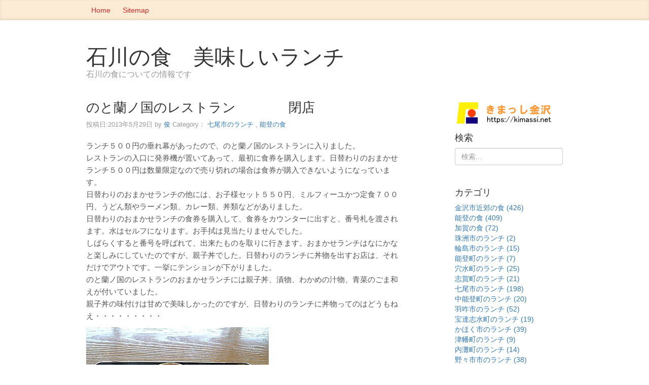

--- FILE ---
content_type: text/html; charset=UTF-8
request_url: https://kimassi.net/blog/081/post-397.html
body_size: 4966
content:
<!DOCTYPE html>
<html lang="ja" itemscope itemtype="http://schema.org/Article">
<head>
<meta charset="UTF-8">
<meta name="viewport" content="width=device-width, initial-scale=1">
<meta name="generator" content="Movable Type Pro">
<meta name="description" content="ランチ５００円の垂れ幕があったので、のと蘭ノ国のレストランに入りました。 レスト...">
<link rel="stylesheet" href="https://kimassi.net/blog/css/bootstrap.min.css">
<link rel="stylesheet" href="https://kimassi.net/blog/css/blog.css">
<link rel="stylesheet" href="https://kimassi.net/blog/css/custom_for_mt.css">
<link rel="start" href="https://kimassi.net/blog/" title="Home">
<link rel="alternate" href="https://kimassi.net/blog/atom.xml" type="application/atom+xml" title="Recent Entries">
<link rel="canonical" href="https://kimassi.net/blog/081/post-397.html">
<!--[if lt IE 9]>
<script src="https://oss.maxcdn.com/html5shiv/3.7.2/html5shiv.min.js"></script>
<script src="https://oss.maxcdn.com/respond/1.4.2/respond.min.js"></script>
<![endif]-->
<style>
<!--
.kimassi_responsive_1 { width: 320px; height: 100px; }
@media(min-width: 500px) { .kimassi_responsive_1 { width: 468px; height: 60px; } }
@media(min-width: 800px) { .kimassi_responsive_1 { width: 728px; height: 90px; } }
-->
</style>
<link rel="prev" href="https://kimassi.net/blog/001/post-395.html" title="麺や 福座（フクゾ）">
<link rel="next" href="https://kimassi.net/blog/087/post-398.html" title="焼肉レストラン丸信">
<!-- Open Graph Protocol -->
<meta property="og:type" content="article">
<meta property="og:locale" content="ja_JP">
<meta property="og:title" content="のと蘭ノ国のレストラン　　　　閉店">
<meta property="og:url" content="https://kimassi.net/blog/081/post-397.html">
<meta property="og:description" content="ランチ５００円の垂れ幕があったので、のと蘭ノ国のレストランに入りました。 レスト...">
<meta property="og:site_name" content="石川の食　美味しいランチ">
<meta property="og:image" content="https://kimassi.net/blog/blogimg/og_image.png">
<!-- Metadata -->
<meta itemprop="description" content="ランチ５００円の垂れ幕があったので、のと蘭ノ国のレストランに入りました。 レスト...">
<link itemprop="url" href="https://kimassi.net/blog/081/post-397.html">
<link itemprop="image" href="https://kimassi.net/blog/blogimg/og_image.png">
<script src="https://kimassi.net/blog/js/mt.js"></script>
<title>のと蘭ノ国のレストラン　　　　閉店 - 石川の食　美味しいランチ</title>
</head>
<body id="kimassi-theme">
<div class="blog-masthead">
<div class="container">
<nav class="blog-nav">
<a href="https://kimassi.net/blog/" class="blog-nav-item">Home</a>
<a href="author/author_basename/index.html" class="blog-nav-item" >Sitemap</a>
</nav>
</div>
</div>
<div class="container">
<header class="blog-header">
<h1 class="blog-title">石川の食　美味しいランチ</h1>
<p class="lead blog-description">石川の食についての情報です</p>
</header>
<div class="row">
<main class="col-sm-8 blog-main">
<article id="entry-13415" class="blog-post entry entry-asset asset hentry h-entry">
<div class="asset-header">
<h2 itemprop="headline" class="blog-post-title entry-title p-name">のと蘭ノ国のレストラン　　　　閉店</h2>
<footer class="asset-meta blog-post-meta">
<ul class="asset-meta-list">
<li class="asset-meta-list-item">投稿日:<time datetime="2013-05-29T20:58:27+09:00" class="updated published dt-published" itemprop="datePublished">2013年5月29日</time></li>
<li class="asset-meta-list-item">by <span class="author entry-author vcard p-author h-card"><span class="fn"><a class="fn url" href="http://kimassi.net/">俊</a></span></span></li>
Category：
    <a href="https://kimassi.net/blog/081/">七尾市のランチ</a>
,
    <a href="https://kimassi.net/blog/08/">能登の食</a>
</ul>
</footer>
</div>
<div class="asset-body e-content" itemprop="articleBody">
<p>ランチ５００円の垂れ幕があったので、のと蘭ノ国のレストランに入りました。<br>
レストランの入口に発券機が置いてあって、最初に食券を購入します。日替わりのおまかせランチ５００円は数量限定なので売り切れの場合は食券が購入できないようになっています。<br>
日替わりのおまかせランチの他には、お子様セット５５０円、ミルフィーユかつ定食７００円、うどん類やラーメン類、カレー類、丼類などがありました。<br>
日替わりのおまかせランチの食券を購入して、食券をカウンターに出すと、番号札を渡されます。水はセルフになります。お手拭は見当たりませんでした。<br>
しばらくすると番号を呼ばれて、出来たものを取りに行きます。おまかせランチはなにかなと楽しみにしていたのですが、親子丼でした。日替わりのランチに丼物を出すお店は、それだけでアウトです。一挙にテンションが下がりました。<br>
のと蘭ノ国のレストランのおまかせランチには親子丼、漬物、わかめの汁物、青菜のごま和えが付いていました。<br>
親子丼の味付けは甘めで美味しかったのですが、日替わりのランチに丼物ってのはどうもねえ・・・・・・・・・</p>
<p><span class="mt-enclosure mt-enclosure-image" style="display: inline;"><img alt="のと蘭ノ国のレストランのおまかせランチ" src="https://kimassi.net/blog/ran.jpg" width="360" height="270" class="mt-image-none" style=""></span></p>
<p><span style="color: #ff0000;"><strong>レストランは閉鎖したようです</strong></span></p>
<p><a href="https://goo.gl/maps/Wu7XLYFXKHv">のと蘭ノ国のレストランの場所はこちら</a>　　石川県七尾市細口町渡リスイ−153−3</p>
</div>
<aside>
<ul class="pager">
<li class="previous"><a href="https://kimassi.net/blog/001/post-395.html" title="「麺や 福座（フクゾ）」のパーマリンク">前の記事</a></li>
<li class="next"><a href="https://kimassi.net/blog/087/post-398.html" title="「焼肉レストラン丸信」のパーマリンク">次の記事</a></li>
</ul>
</aside>
<!--
<aside id="zenback" class="zenback feedback">
  ここに Zenback の Script コードを貼り付けてください。
</aside>
-->
<section id="comments" class="comments">
<h4 class="comments-header">コメント(2)</h4>
<div id="comments-content" class="comments-content">
<article id="comment-148989" class="comment">
<header class="comment-header">
<h4 class="asset-meta">
<span class="vcard author"><a title="https://kimassi.net/" href="https://kimassi.net/" rel="nofollow">俊</a></span>
<span class="comment-pubdate"><time datetime="2017-04-11T16:08:29+09:00">2017.4.11</time></span>
<a title="返信" href="javascript:void(0);" onclick="mtReplyCommentOnClick(148989, '俊')">返信</a>
</h4>
</header>
<div class="comment-content">
<p>いつも情報提供ありがとうございます。</p>
</div>
</article>
<article id="comment-148990" class="comment">
<header class="comment-header">
<h4 class="asset-meta">
<span class="vcard author">伊藤正喜</span>
<span class="comment-pubdate"><time datetime="2017-04-11T12:44:32+09:00">2017.4.11</time></span>
<a title="返信" href="javascript:void(0);" onclick="mtReplyCommentOnClick(148990, '伊藤正喜')">返信</a>
</h4>
</header>
<div class="comment-content">
<p>閉店しています。</p>
</div>
</article>
</div>
<div class="comments-open" id="comments-open">
<h4 class="comments-open-header">コメントする</h4>
<div class="comments-open-content">
<div id="comment-greeting"></div>
<form class="well form-horizontal" method="post" action="https://kimassi.net/MT7/mt-comments.cgi" name="comments_form" id="comments-form" onsubmit="return mtCommentOnSubmit(this)">
<input type="hidden" name="static" value="1">
<input type="hidden" name="armor" value="1">
<input type="hidden" name="entry_id" value="13415">
<input type="hidden" name="__lang" value="ja">
<input type="hidden" name="parent_id" value="" id="comment-parent-id">
<input type="hidden" name="preview" value="">
<input type="hidden" name="sid" value="">
<div id="comments-open-data">
<div id="comment-form-name" class="control-group">
<label for="comment-author" class="control-label">名前</label>
<div class="controls">
<input type="text" class="form-control" id="comment-author" name="author" size="30" tabindex="1" accesskey="n" value="" onfocus="mtCommentFormOnFocus()" placeholder="お名前">
</div>
</div>
<div id="comment-form-email" class="control-group">
<label for="comment-email" class="control-label">電子メール（任意）</label>
<div class="controls">
<input type="email" class="form-control" id="comment-email" name="email" size="30" tabindex="2" accesskey="m" value="" onfocus="mtCommentFormOnFocus()" placeholder="電子メールアドレス">
</div>
</div>
<div id="comment-form-remember-me" class="control-group">
<label for="comment-bake-cookie" class="control-label">ログイン情報を記憶</label>
<div class="controls">
<input type="checkbox" id="comment-bake-cookie" name="bakecookie" onclick="mtRememberMeOnClick(this)" onkeypress="mtRememberMeOnClick(this)" value="1" tabindex="4" accesskey="r">
</div>
</div>
</div>
<div id="comment-form-reply" style="display:none" class="control-group">
<label for="comment-reply" id="comment-reply-label" class="control-label"></label>
<div class="controls">
<input type="checkbox" id="comment-reply" name="comment_reply" value="" onclick="mtSetCommentParentID()" onkeypress="mtSetCommentParentID()" tabindex="5" accesskey="c">
</div>
</div>
<div id="comments-open-text" class="control-group">
<label for="comment-text" class="control-label">コメント
</label>
<div class="controls">
<textarea id="comment-text" class="form-control" name="text" rows="8" cols="50" onfocus="mtCommentFormOnFocus()" tabindex="6" accesskey="t" placeholder="コメントをどうぞ！"></textarea>
</div>
</div>
<div class="captcha">
<div id="comments-open-captcha"></div>
</div>
<div id="comments-open-footer" class="form-actions">
<input type="submit" accesskey="s" name="post" id="comment-submit" class="btn btn-primary" value="投稿" tabindex="7">
<input type="submit" accesskey="v" name="preview_button" id="comment-preview" class="btn btn-primary" value="プレビュー" onclick="this.form.preview.value='1';" tabindex="7">
</div>
</form>
<script>
<!--
mtAttachEvent("load", mtEntryOnLoad);
mtAttachEvent("unload", mtEntryOnUnload);
//-->
</script>
</div>
</div>
</section>
</article>
</main>
<aside class="col-sm-3 col-sm-offset-1 blog-sidebar">
<A href="https://kimassi.net/"><IMG src="https://kimassi.net/kimassi200B.gif" alt="金沢観光情報 【 きまっし金沢 】"  border="0"></A><BR><div class="sidebar-module">
<h4>検索</h4>
<form class="site-search" method="get" id="search" action="https://kimassi.net/MT7/mt-search.cgi">
<input class="form-control" type="text" name="search" value="" placeholder="検索...">
<input type="hidden" name="IncludeBlogs" value="9">
<input type="hidden" name="limit" value="20">
</form>
</div>
<div class="sidebar-module">
<h4>カテゴリ</h4>
<ol class="list-unstyled">
<li><a href="https://kimassi.net/blog/001/">金沢市近郊の食 (426)</a>
</li>
<li><a href="https://kimassi.net/blog/08/">能登の食 (409)</a>
</li>
<li><a href="https://kimassi.net/blog/089/">加賀の食 (72)</a>
</li>
<li><a href="https://kimassi.net/blog/0892/">珠洲市のランチ (2)</a>
</li>
<li><a href="https://kimassi.net/blog/088-1/">輪島市のランチ (15)</a>
</li>
<li><a href="https://kimassi.net/blog/089-1/">能登町のランチ (7)</a>
</li>
<li><a href="https://kimassi.net/blog/082/">穴水町のランチ (25)</a>
</li>
<li><a href="https://kimassi.net/blog/083/">志賀町のランチ (21)</a>
</li>
<li><a href="https://kimassi.net/blog/081/">七尾市のランチ (198)</a>
</li>
<li><a href="https://kimassi.net/blog/084/">中能登町のランチ (20)</a>
</li>
<li><a href="https://kimassi.net/blog/085/">羽咋市のランチ (52)</a>
</li>
<li><a href="https://kimassi.net/blog/086/">宝達志水町のランチ (19)</a>
</li>
<li><a href="https://kimassi.net/blog/087/">かほく市のランチ (39)</a>
</li>
<li><a href="https://kimassi.net/blog/cat672/">津幡町のランチ (9)</a>
</li>
<li><a href="https://kimassi.net/blog/cat673/">内灘町のランチ (14)</a>
</li>
<li><a href="https://kimassi.net/blog/cat775/">野々市市のランチ (38)</a>
</li>
<li><a href="https://kimassi.net/blog/091/">白山市のランチ (35)</a>
</li>
<li><a href="https://kimassi.net/blog/092/">能美市のランチ (8)</a>
</li>
<li><a href="https://kimassi.net/blog/093/">小松市のランチ (40)</a>
</li>
<li><a href="https://kimassi.net/blog/094/">加賀市のランチ (18)</a>
</li>
<li><a href="https://kimassi.net/blog/cat774/">富山の食 (10)</a>
</li>
<li><a href="https://kimassi.net/blog/01/">ラーメン (77)</a>
</li>
<li><a href="https://kimassi.net/blog/06/">中華料理 (77)</a>
</li>
<li><a href="https://kimassi.net/blog/02/">カレー・エスニック料理 (76)</a>
</li>
<li><a href="https://kimassi.net/blog/03/">洋食・パスタ (55)</a>
</li>
<li><a href="https://kimassi.net/blog/05/">魚料理・和食・寿し (96)</a>
</li>
<li><a href="https://kimassi.net/blog/052/">定食屋 (18)</a>
</li>
<li><a href="https://kimassi.net/blog/04-1/">焼肉・ステーキ (50)</a>
</li>
<li><a href="https://kimassi.net/blog/10/">うどん・そば (23)</a>
</li>
<li><a href="https://kimassi.net/blog/105/">バイキング (4)</a>
</li>
<li><a href="https://kimassi.net/blog/058/">居酒屋 (8)</a>
</li>
<li><a href="https://kimassi.net/blog/108/">２次会のお店 (1)</a>
</li>
<li><a href="https://kimassi.net/blog/11/">その他 (45)</a>
</li>
<li><a href="https://kimassi.net/blog/07/">洋菓子・パン (57)</a>
</li>
<li><a href="https://kimassi.net/blog/04/">お土産・和菓子 (31)</a>
</li>
</ol>
</div>
<!-- リンク開始 -->
<div class="sidetitle">
<h4>関連サイト</h4>
</div>
<div class="side">
<A href="https://kimassi.net/zak/">きまっし金沢の雑記帖</A><br />
<A href="https://kimassi.net/kanazawalunch/kanazawalunch.html">金沢市近郊の美味しいランチの店</A>
<A href="https://kimassi.net/manpuku/">福井の食 美味しいもの</A><br />
<A href="https://kimassi.net/akiya/">金沢で空き家を買う</A><br />
<A href="https://kimassi.net/oisyasan/">金沢のお医者さん情報</A><br />
<A href="https://kimassi.net/sougi/">金沢のお葬式情報</A><br />
<A href="https://kimassi.net/event/event.html">金沢と石川県のイベント</A><br />
<A href="https://kimassi.net/hana/hana.html">金沢と石川県の季節の花</A><br />
<A href="https://kimassi.net/yadoitiran.php">金沢の安い宿</A><br />
<A href="https://kimassi.net/kanazawatoku.html">金沢の知って得する制度・助成</A><br />
<A href="https://kimassi.net/sumiyasusamap.html">金沢の住みやすい地域</A><br />
<A href="https://kimassi.net/sumiyasui.html">金沢近郊の市町村の住環境比較</A><br />
<A href="https://kimassi.net/silverlife/akiya.html">空き家を放置するとボロ家になる</A><br />
<A href="https://kimassi.net/silverlife/jikka.html">実家についての法律・制度・税金</A><br />
<A href="https://syun.info/ryouri/">俊のきまぐれ料理</A><br />
<BR>
</div>
<!-- リンク終了 -->
<div class="module-recent-comments module">
  <h4>最近のコメント</h4>
  <div class="module-content">
    <a href="https://kimassi.net/blog/081/post-397.html#comment-148989">俊 on のと蘭ノ国のレストラン　　　　閉店</a>: いつも情報提供ありがとうござい</a><br />
    <a href="https://kimassi.net/blog/081/post-397.html#comment-148990">伊藤正喜 on のと蘭ノ国のレストラン　　　　閉店</a>: 閉店しています。</a><br />
  </div>
</div><IMG src="https://kimassi.net/lime/lime.cgi?82" width="1" height="1">
</aside>
</div>
</div>
<footer class="blog-footer">
<ul>
<li>Blog template built for <a href="http://getbootstrap.com">Bootstrap</a> by <a href="https://twitter.com/mdo">@mdo</a>.</li>
<li>Theme for Movable Type by <a href="http://atstyle.biz">@Style</a>.</li>
<li>Powered by <a href="http://www.sixapart.jp/movabletype/">Movable Type</a></li>
</ul>
<p><a href="#top">Back to top</a></p>
</footer>
<script src="https://ajax.googleapis.com/ajax/libs/jquery/1.11.0/jquery.min.js"></script>
<script src="https://kimassi.net/blog/js/bootstrap.min.js"></script>
</body>
</html>